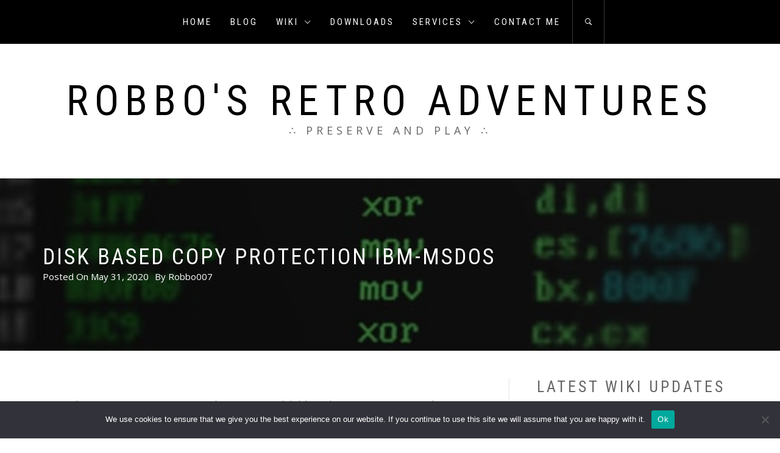

--- FILE ---
content_type: text/html; charset=UTF-8
request_url: https://www.robcraig.com/wiki/disk-based-copy-protection-ibm-msdos/
body_size: 15285
content:
<!DOCTYPE html>
<html lang="en-US">
<head>
    <meta charset="UTF-8">
    <meta name="viewport" content="width=device-width, initial-scale=1.0, maximum-scale=1.0, user-scalable=no" />
    <link rel="profile" href="http://gmpg.org/xfn/11">
    <link rel="pingback" href="https://www.robcraig.com/xmlrpc.php">

    <title>Disk based Copy Protection IBM-MSDOS &#8211; Robbo&#039;s Retro Adventures</title>
        <style type="text/css">
                        body .inner-header-overlay,
            body .single-slide:after{
                filter: alpha(opacity=42);
                opacity: .42;
            }

            body .single-slide:after{
               content: "";
            }

                    </style>

    <meta name='robots' content='max-image-preview:large' />
<link rel='dns-prefetch' href='//stats.wp.com' />
<link rel='dns-prefetch' href='//fonts.googleapis.com' />
<link rel='preconnect' href='//c0.wp.com' />
<link rel="alternate" type="application/rss+xml" title="Robbo&#039;s Retro Adventures &raquo; Feed" href="https://www.robcraig.com/feed/" />
<link rel="alternate" type="application/rss+xml" title="Robbo&#039;s Retro Adventures &raquo; Comments Feed" href="https://www.robcraig.com/comments/feed/" />
<link rel="alternate" title="oEmbed (JSON)" type="application/json+oembed" href="https://www.robcraig.com/wp-json/oembed/1.0/embed?url=https%3A%2F%2Fwww.robcraig.com%2Fwiki%2Fdisk-based-copy-protection-ibm-msdos%2F" />
<link rel="alternate" title="oEmbed (XML)" type="text/xml+oembed" href="https://www.robcraig.com/wp-json/oembed/1.0/embed?url=https%3A%2F%2Fwww.robcraig.com%2Fwiki%2Fdisk-based-copy-protection-ibm-msdos%2F&#038;format=xml" />
<style id='wp-img-auto-sizes-contain-inline-css' type='text/css'>
img:is([sizes=auto i],[sizes^="auto," i]){contain-intrinsic-size:3000px 1500px}
/*# sourceURL=wp-img-auto-sizes-contain-inline-css */
</style>
<style id='wp-emoji-styles-inline-css' type='text/css'>

	img.wp-smiley, img.emoji {
		display: inline !important;
		border: none !important;
		box-shadow: none !important;
		height: 1em !important;
		width: 1em !important;
		margin: 0 0.07em !important;
		vertical-align: -0.1em !important;
		background: none !important;
		padding: 0 !important;
	}
/*# sourceURL=wp-emoji-styles-inline-css */
</style>
<link rel='stylesheet' id='wp-block-library-css' href='https://c0.wp.com/c/6.9/wp-includes/css/dist/block-library/style.min.css' type='text/css' media='all' />
<style id='global-styles-inline-css' type='text/css'>
:root{--wp--preset--aspect-ratio--square: 1;--wp--preset--aspect-ratio--4-3: 4/3;--wp--preset--aspect-ratio--3-4: 3/4;--wp--preset--aspect-ratio--3-2: 3/2;--wp--preset--aspect-ratio--2-3: 2/3;--wp--preset--aspect-ratio--16-9: 16/9;--wp--preset--aspect-ratio--9-16: 9/16;--wp--preset--color--black: #000000;--wp--preset--color--cyan-bluish-gray: #abb8c3;--wp--preset--color--white: #ffffff;--wp--preset--color--pale-pink: #f78da7;--wp--preset--color--vivid-red: #cf2e2e;--wp--preset--color--luminous-vivid-orange: #ff6900;--wp--preset--color--luminous-vivid-amber: #fcb900;--wp--preset--color--light-green-cyan: #7bdcb5;--wp--preset--color--vivid-green-cyan: #00d084;--wp--preset--color--pale-cyan-blue: #8ed1fc;--wp--preset--color--vivid-cyan-blue: #0693e3;--wp--preset--color--vivid-purple: #9b51e0;--wp--preset--gradient--vivid-cyan-blue-to-vivid-purple: linear-gradient(135deg,rgb(6,147,227) 0%,rgb(155,81,224) 100%);--wp--preset--gradient--light-green-cyan-to-vivid-green-cyan: linear-gradient(135deg,rgb(122,220,180) 0%,rgb(0,208,130) 100%);--wp--preset--gradient--luminous-vivid-amber-to-luminous-vivid-orange: linear-gradient(135deg,rgb(252,185,0) 0%,rgb(255,105,0) 100%);--wp--preset--gradient--luminous-vivid-orange-to-vivid-red: linear-gradient(135deg,rgb(255,105,0) 0%,rgb(207,46,46) 100%);--wp--preset--gradient--very-light-gray-to-cyan-bluish-gray: linear-gradient(135deg,rgb(238,238,238) 0%,rgb(169,184,195) 100%);--wp--preset--gradient--cool-to-warm-spectrum: linear-gradient(135deg,rgb(74,234,220) 0%,rgb(151,120,209) 20%,rgb(207,42,186) 40%,rgb(238,44,130) 60%,rgb(251,105,98) 80%,rgb(254,248,76) 100%);--wp--preset--gradient--blush-light-purple: linear-gradient(135deg,rgb(255,206,236) 0%,rgb(152,150,240) 100%);--wp--preset--gradient--blush-bordeaux: linear-gradient(135deg,rgb(254,205,165) 0%,rgb(254,45,45) 50%,rgb(107,0,62) 100%);--wp--preset--gradient--luminous-dusk: linear-gradient(135deg,rgb(255,203,112) 0%,rgb(199,81,192) 50%,rgb(65,88,208) 100%);--wp--preset--gradient--pale-ocean: linear-gradient(135deg,rgb(255,245,203) 0%,rgb(182,227,212) 50%,rgb(51,167,181) 100%);--wp--preset--gradient--electric-grass: linear-gradient(135deg,rgb(202,248,128) 0%,rgb(113,206,126) 100%);--wp--preset--gradient--midnight: linear-gradient(135deg,rgb(2,3,129) 0%,rgb(40,116,252) 100%);--wp--preset--font-size--small: 13px;--wp--preset--font-size--medium: 20px;--wp--preset--font-size--large: 36px;--wp--preset--font-size--x-large: 42px;--wp--preset--spacing--20: 0.44rem;--wp--preset--spacing--30: 0.67rem;--wp--preset--spacing--40: 1rem;--wp--preset--spacing--50: 1.5rem;--wp--preset--spacing--60: 2.25rem;--wp--preset--spacing--70: 3.38rem;--wp--preset--spacing--80: 5.06rem;--wp--preset--shadow--natural: 6px 6px 9px rgba(0, 0, 0, 0.2);--wp--preset--shadow--deep: 12px 12px 50px rgba(0, 0, 0, 0.4);--wp--preset--shadow--sharp: 6px 6px 0px rgba(0, 0, 0, 0.2);--wp--preset--shadow--outlined: 6px 6px 0px -3px rgb(255, 255, 255), 6px 6px rgb(0, 0, 0);--wp--preset--shadow--crisp: 6px 6px 0px rgb(0, 0, 0);}:where(.is-layout-flex){gap: 0.5em;}:where(.is-layout-grid){gap: 0.5em;}body .is-layout-flex{display: flex;}.is-layout-flex{flex-wrap: wrap;align-items: center;}.is-layout-flex > :is(*, div){margin: 0;}body .is-layout-grid{display: grid;}.is-layout-grid > :is(*, div){margin: 0;}:where(.wp-block-columns.is-layout-flex){gap: 2em;}:where(.wp-block-columns.is-layout-grid){gap: 2em;}:where(.wp-block-post-template.is-layout-flex){gap: 1.25em;}:where(.wp-block-post-template.is-layout-grid){gap: 1.25em;}.has-black-color{color: var(--wp--preset--color--black) !important;}.has-cyan-bluish-gray-color{color: var(--wp--preset--color--cyan-bluish-gray) !important;}.has-white-color{color: var(--wp--preset--color--white) !important;}.has-pale-pink-color{color: var(--wp--preset--color--pale-pink) !important;}.has-vivid-red-color{color: var(--wp--preset--color--vivid-red) !important;}.has-luminous-vivid-orange-color{color: var(--wp--preset--color--luminous-vivid-orange) !important;}.has-luminous-vivid-amber-color{color: var(--wp--preset--color--luminous-vivid-amber) !important;}.has-light-green-cyan-color{color: var(--wp--preset--color--light-green-cyan) !important;}.has-vivid-green-cyan-color{color: var(--wp--preset--color--vivid-green-cyan) !important;}.has-pale-cyan-blue-color{color: var(--wp--preset--color--pale-cyan-blue) !important;}.has-vivid-cyan-blue-color{color: var(--wp--preset--color--vivid-cyan-blue) !important;}.has-vivid-purple-color{color: var(--wp--preset--color--vivid-purple) !important;}.has-black-background-color{background-color: var(--wp--preset--color--black) !important;}.has-cyan-bluish-gray-background-color{background-color: var(--wp--preset--color--cyan-bluish-gray) !important;}.has-white-background-color{background-color: var(--wp--preset--color--white) !important;}.has-pale-pink-background-color{background-color: var(--wp--preset--color--pale-pink) !important;}.has-vivid-red-background-color{background-color: var(--wp--preset--color--vivid-red) !important;}.has-luminous-vivid-orange-background-color{background-color: var(--wp--preset--color--luminous-vivid-orange) !important;}.has-luminous-vivid-amber-background-color{background-color: var(--wp--preset--color--luminous-vivid-amber) !important;}.has-light-green-cyan-background-color{background-color: var(--wp--preset--color--light-green-cyan) !important;}.has-vivid-green-cyan-background-color{background-color: var(--wp--preset--color--vivid-green-cyan) !important;}.has-pale-cyan-blue-background-color{background-color: var(--wp--preset--color--pale-cyan-blue) !important;}.has-vivid-cyan-blue-background-color{background-color: var(--wp--preset--color--vivid-cyan-blue) !important;}.has-vivid-purple-background-color{background-color: var(--wp--preset--color--vivid-purple) !important;}.has-black-border-color{border-color: var(--wp--preset--color--black) !important;}.has-cyan-bluish-gray-border-color{border-color: var(--wp--preset--color--cyan-bluish-gray) !important;}.has-white-border-color{border-color: var(--wp--preset--color--white) !important;}.has-pale-pink-border-color{border-color: var(--wp--preset--color--pale-pink) !important;}.has-vivid-red-border-color{border-color: var(--wp--preset--color--vivid-red) !important;}.has-luminous-vivid-orange-border-color{border-color: var(--wp--preset--color--luminous-vivid-orange) !important;}.has-luminous-vivid-amber-border-color{border-color: var(--wp--preset--color--luminous-vivid-amber) !important;}.has-light-green-cyan-border-color{border-color: var(--wp--preset--color--light-green-cyan) !important;}.has-vivid-green-cyan-border-color{border-color: var(--wp--preset--color--vivid-green-cyan) !important;}.has-pale-cyan-blue-border-color{border-color: var(--wp--preset--color--pale-cyan-blue) !important;}.has-vivid-cyan-blue-border-color{border-color: var(--wp--preset--color--vivid-cyan-blue) !important;}.has-vivid-purple-border-color{border-color: var(--wp--preset--color--vivid-purple) !important;}.has-vivid-cyan-blue-to-vivid-purple-gradient-background{background: var(--wp--preset--gradient--vivid-cyan-blue-to-vivid-purple) !important;}.has-light-green-cyan-to-vivid-green-cyan-gradient-background{background: var(--wp--preset--gradient--light-green-cyan-to-vivid-green-cyan) !important;}.has-luminous-vivid-amber-to-luminous-vivid-orange-gradient-background{background: var(--wp--preset--gradient--luminous-vivid-amber-to-luminous-vivid-orange) !important;}.has-luminous-vivid-orange-to-vivid-red-gradient-background{background: var(--wp--preset--gradient--luminous-vivid-orange-to-vivid-red) !important;}.has-very-light-gray-to-cyan-bluish-gray-gradient-background{background: var(--wp--preset--gradient--very-light-gray-to-cyan-bluish-gray) !important;}.has-cool-to-warm-spectrum-gradient-background{background: var(--wp--preset--gradient--cool-to-warm-spectrum) !important;}.has-blush-light-purple-gradient-background{background: var(--wp--preset--gradient--blush-light-purple) !important;}.has-blush-bordeaux-gradient-background{background: var(--wp--preset--gradient--blush-bordeaux) !important;}.has-luminous-dusk-gradient-background{background: var(--wp--preset--gradient--luminous-dusk) !important;}.has-pale-ocean-gradient-background{background: var(--wp--preset--gradient--pale-ocean) !important;}.has-electric-grass-gradient-background{background: var(--wp--preset--gradient--electric-grass) !important;}.has-midnight-gradient-background{background: var(--wp--preset--gradient--midnight) !important;}.has-small-font-size{font-size: var(--wp--preset--font-size--small) !important;}.has-medium-font-size{font-size: var(--wp--preset--font-size--medium) !important;}.has-large-font-size{font-size: var(--wp--preset--font-size--large) !important;}.has-x-large-font-size{font-size: var(--wp--preset--font-size--x-large) !important;}
/*# sourceURL=global-styles-inline-css */
</style>

<style id='classic-theme-styles-inline-css' type='text/css'>
/*! This file is auto-generated */
.wp-block-button__link{color:#fff;background-color:#32373c;border-radius:9999px;box-shadow:none;text-decoration:none;padding:calc(.667em + 2px) calc(1.333em + 2px);font-size:1.125em}.wp-block-file__button{background:#32373c;color:#fff;text-decoration:none}
/*# sourceURL=/wp-includes/css/classic-themes.min.css */
</style>
<link rel='stylesheet' id='cookie-notice-front-css' href='https://www.robcraig.com/wp-content/plugins/cookie-notice/css/front.min.css?ver=2.5.5' type='text/css' media='all' />
<link rel='stylesheet' id='wpdm-fonticon-css' href='https://www.robcraig.com/wp-content/plugins/download-manager/assets/wpdm-iconfont/css/wpdm-icons.min.css?ver=6.9' type='text/css' media='all' />
<link rel='stylesheet' id='wpdm-front-css' href='https://www.robcraig.com/wp-content/plugins/download-manager/assets/css/front.min.css?ver=6.9' type='text/css' media='all' />
<link rel='stylesheet' id='social_share_with_floating_bar-frontend-css' href='https://www.robcraig.com/wp-content/plugins/social-share-with-floating-bar/assets/css/frontend.min.css?ver=1.0.0' type='text/css' media='all' />
<link rel='stylesheet' id='yada-wiki-css' href='https://www.robcraig.com/wp-content/plugins/yada-wiki/inc/../css/yadawiki.css?ver=6.9' type='text/css' media='all' />
<link rel='stylesheet' id='owlcarousel-css' href='https://www.robcraig.com/wp-content/themes/infinity-blog/assets/libraries/owlcarousel/css/owl.carousel.css?ver=6.9' type='text/css' media='all' />
<link rel='stylesheet' id='ionicons-css' href='https://www.robcraig.com/wp-content/themes/infinity-blog/assets/libraries/ionicons/css/ionicons.min.css?ver=6.9' type='text/css' media='all' />
<link rel='stylesheet' id='bootstrap-css' href='https://www.robcraig.com/wp-content/themes/infinity-blog/assets/libraries/bootstrap/css/bootstrap.min.css?ver=6.9' type='text/css' media='all' />
<link rel='stylesheet' id='magnific-popup-css' href='https://www.robcraig.com/wp-content/themes/infinity-blog/assets/libraries/magnific-popup/magnific-popup.css?ver=6.9' type='text/css' media='all' />
<link rel='stylesheet' id='infinity-blog-style-css' href='https://www.robcraig.com/wp-content/themes/infinity-blog/style.css?ver=6.9' type='text/css' media='all' />
<link rel='stylesheet' id='infinity-blog-google-fonts-css' href='https://fonts.googleapis.com/css?family=Roboto%20Condensed:400,700|Open%20Sans:400,400italic,600,700' type='text/css' media='all' />
<script type="text/javascript" src="//www.robcraig.com/wp-content/plugins/wp-hide-security-enhancer/assets/js/devtools-detect.js?ver=2.5.8" id="devtools-detect-js"></script>
<script type="text/javascript" id="cookie-notice-front-js-before">
/* <![CDATA[ */
var cnArgs = {"ajaxUrl":"https:\/\/www.robcraig.com\/wp-admin\/admin-ajax.php","nonce":"ace0ee2648","hideEffect":"fade","position":"bottom","onScroll":false,"onScrollOffset":100,"onClick":false,"cookieName":"cookie_notice_accepted","cookieTime":2592000,"cookieTimeRejected":2592000,"globalCookie":false,"redirection":false,"cache":false,"revokeCookies":false,"revokeCookiesOpt":"automatic"};

//# sourceURL=cookie-notice-front-js-before
/* ]]> */
</script>
<script type="text/javascript" src="https://www.robcraig.com/wp-content/plugins/cookie-notice/js/front.min.js?ver=2.5.5" id="cookie-notice-front-js"></script>
<script type="text/javascript" src="https://c0.wp.com/c/6.9/wp-includes/js/jquery/jquery.min.js" id="jquery-core-js"></script>
<script type="text/javascript" src="https://c0.wp.com/c/6.9/wp-includes/js/jquery/jquery-migrate.min.js" id="jquery-migrate-js"></script>
<script type="text/javascript" src="https://www.robcraig.com/wp-content/plugins/download-manager/assets/js/wpdm.min.js?ver=6.9" id="wpdm-frontend-js-js"></script>
<script type="text/javascript" id="wpdm-frontjs-js-extra">
/* <![CDATA[ */
var wpdm_url = {"home":"https://www.robcraig.com/","site":"https://www.robcraig.com/","ajax":"https://www.robcraig.com/wp-admin/admin-ajax.php"};
var wpdm_js = {"spinner":"\u003Ci class=\"wpdm-icon wpdm-sun wpdm-spin\"\u003E\u003C/i\u003E","client_id":"171a227138597b9b39a30b624af9b2e2"};
var wpdm_strings = {"pass_var":"Password Verified!","pass_var_q":"Please click following button to start download.","start_dl":"Start Download"};
//# sourceURL=wpdm-frontjs-js-extra
/* ]]> */
</script>
<script type="text/javascript" src="https://www.robcraig.com/wp-content/plugins/download-manager/assets/js/front.min.js?ver=3.3.06" id="wpdm-frontjs-js"></script>
<link rel="https://api.w.org/" href="https://www.robcraig.com/wp-json/" /><link rel="alternate" title="JSON" type="application/json" href="https://www.robcraig.com/wp-json/wp/v2/yada_wiki/309" /><link rel="EditURI" type="application/rsd+xml" title="RSD" href="https://www.robcraig.com/xmlrpc.php?rsd" />
<meta name="generator" content="WordPress 6.9" />
<link rel="canonical" href="https://www.robcraig.com/wiki/disk-based-copy-protection-ibm-msdos/" />
<link rel='shortlink' href='https://www.robcraig.com/?p=309' />
<style>/* CSS added by WP Meta and Date Remover*/.entry-meta {display:none !important;}
	.home .entry-meta { display: none; }
	.entry-footer {display:none !important;}
	.home .entry-footer { display: none; }</style>	<style>img#wpstats{display:none}</style>
		<link rel="icon" href="https://www.robcraig.com/wp-content/uploads/2020/05/cropped-1OiaM8CR672OFAVJ96ATC3g-32x32.png" sizes="32x32" />
<link rel="icon" href="https://www.robcraig.com/wp-content/uploads/2020/05/cropped-1OiaM8CR672OFAVJ96ATC3g-192x192.png" sizes="192x192" />
<link rel="apple-touch-icon" href="https://www.robcraig.com/wp-content/uploads/2020/05/cropped-1OiaM8CR672OFAVJ96ATC3g-180x180.png" />
<meta name="msapplication-TileImage" content="https://www.robcraig.com/wp-content/uploads/2020/05/cropped-1OiaM8CR672OFAVJ96ATC3g-270x270.png" />
<meta name="generator" content="WordPress Download Manager 3.3.06" />
                <style>
        /* WPDM Link Template Styles */        </style>
                <style>

            :root {
                --color-primary: #4a8eff;
                --color-primary-rgb: 74, 142, 255;
                --color-primary-hover: #5998ff;
                --color-primary-active: #3281ff;
                --color-secondary: #6c757d;
                --color-secondary-rgb: 108, 117, 125;
                --color-secondary-hover: #6c757d;
                --color-secondary-active: #6c757d;
                --color-success: #018e11;
                --color-success-rgb: 1, 142, 17;
                --color-success-hover: #0aad01;
                --color-success-active: #0c8c01;
                --color-info: #2CA8FF;
                --color-info-rgb: 44, 168, 255;
                --color-info-hover: #2CA8FF;
                --color-info-active: #2CA8FF;
                --color-warning: #FFB236;
                --color-warning-rgb: 255, 178, 54;
                --color-warning-hover: #FFB236;
                --color-warning-active: #FFB236;
                --color-danger: #ff5062;
                --color-danger-rgb: 255, 80, 98;
                --color-danger-hover: #ff5062;
                --color-danger-active: #ff5062;
                --color-green: #30b570;
                --color-blue: #0073ff;
                --color-purple: #8557D3;
                --color-red: #ff5062;
                --color-muted: rgba(69, 89, 122, 0.6);
                --wpdm-font: "Sen", -apple-system, BlinkMacSystemFont, "Segoe UI", Roboto, Helvetica, Arial, sans-serif, "Apple Color Emoji", "Segoe UI Emoji", "Segoe UI Symbol";
            }

            .wpdm-download-link.btn.btn-primary {
                border-radius: 4px;
            }


        </style>
        
</head>

<body class="wp-singular yada_wiki-template-default single single-yada_wiki postid-309 wp-theme-infinity-blog cookies-not-set right-sidebar home-content-not-enabled">
<!-- full-screen-layout/boxed-layout -->
<div id="page" class="site site-bg full-screen-layout">
    <a class="skip-link screen-reader-text" href="#main">Skip to content</a>

    <header id="masthead" class="site-header" role="banner">
        <div id="nav-affix" class="top-header header--fixed primary-bgcolor">
            <div class="container">
                <nav class="main-navigation" role="navigation">
                    <a href="javscript:(0)" class="toggle-menu" aria-controls="primary-menu" aria-expanded="false">
                         <span class="screen-reader-text">
                            Primary Menu                        </span>
                        <i class="ham"></i>
                    </a>

                    <div class="menu"><ul id="primary-menu" class="menu"><li id="menu-item-220" class="menu-item menu-item-type-post_type menu-item-object-page menu-item-home menu-item-220"><a href="https://www.robcraig.com/">Home</a></li>
<li id="menu-item-223" class="menu-item menu-item-type-post_type menu-item-object-page current_page_parent menu-item-223"><a href="https://www.robcraig.com/blog/">Blog</a></li>
<li id="menu-item-373" class="menu-item menu-item-type-post_type menu-item-object-yada_wiki menu-item-has-children menu-item-373"><a href="https://www.robcraig.com/wiki/toc/">WIKI</a>
<ul class="sub-menu">
	<li id="menu-item-410" class="menu-item menu-item-type-post_type menu-item-object-yada_wiki menu-item-410"><a href="https://www.robcraig.com/wiki/toc/">Table of contents</a></li>
	<li id="menu-item-372" class="menu-item menu-item-type-taxonomy menu-item-object-wiki_cats menu-item-372"><a href="https://www.robcraig.com/wiki_cats/cps/">Central Point Software</a></li>
	<li id="menu-item-371" class="menu-item menu-item-type-taxonomy menu-item-object-wiki_cats current-yada_wiki-ancestor current-menu-parent current-yada_wiki-parent menu-item-371"><a href="https://www.robcraig.com/wiki_cats/copy-protection/">Copy Protection</a></li>
</ul>
</li>
<li id="menu-item-35" class="menu-item menu-item-type-post_type menu-item-object-page menu-item-35"><a href="https://www.robcraig.com/downloads/">Downloads</a></li>
<li id="menu-item-229" class="menu-item menu-item-type-custom menu-item-object-custom menu-item-has-children menu-item-229"><a href="#">Services</a>
<ul class="sub-menu">
	<li id="menu-item-172" class="menu-item menu-item-type-post_type menu-item-object-page menu-item-172"><a href="https://www.robcraig.com/disk-duplication-service/">Disk Duplication</a></li>
	<li id="menu-item-283" class="menu-item menu-item-type-post_type menu-item-object-page menu-item-283"><a href="https://www.robcraig.com/magic-disk-cleaner/">Magic Disk Cleaning Solution</a></li>
</ul>
</li>
<li id="menu-item-61" class="menu-item menu-item-type-post_type menu-item-object-page menu-item-61"><a href="https://www.robcraig.com/contact-me/">Contact Me</a></li>
</ul></div>
                    <a href="javascript:void(0)" class="icon-search">
                        <i class="ion-ios-search-strong"></i>
                    </a>

                    <div class="social-icons">
                                            </div>
                </nav><!-- #site-navigation -->
            </div>
        </div>

        <div class="container">
            <div class="row">
                <div class="col-sm-12">
                    <div class="site-branding">
                        <div class="twp-site-branding">
                            <div class="branding-center">
                                                                    <span class="site-title primary-font">
                                    <a href="https://www.robcraig.com/" rel="home">
                                        Robbo&#039;s Retro Adventures                                    </a>
                                </span>
                                                                    <p class="site-description">
                                        ∴ Preserve and play ∴                                    </p>
                                                            </div>
                        </div>
                    </div>
                    <!-- .site-branding -->
                </div>
            </div>
        </div>

    </header>
    <!-- #masthead -->
    <div class="popup-search">
        <div class="table-align">
            <a href="javascript:void(0)" class="close-popup"></a>
            <div class="table-align-cell v-align-middle">
                <form role="search" method="get" class="search-form" action="https://www.robcraig.com/">
				<label>
					<span class="screen-reader-text">Search for:</span>
					<input type="search" class="search-field" placeholder="Search &hellip;" value="" name="s" />
				</label>
				<input type="submit" class="search-submit" value="Search" />
			</form>            </div>
        </div>
    </div>
    <!--    Searchbar Ends-->
    <!-- Innerpage Header Begins Here -->
    
        <div class="wrapper page-inner-title inner-banner primary-bgcolor data-bg"
             data-background="https://www.robcraig.com/wp-content/uploads/2020/05/do-assembly-language-code-for-you.jpg">
            <header class="entry-header">
                <div class="container">
                    <div class="row">
                        <div class="col-md-10">
                                                            <h1 class="entry-title">Disk based Copy Protection IBM-MSDOS</h1>                                <div class="inner-meta-info">
                                    <span class="posted-on secondary-font">Posted On <a href="https://www.robcraig.com/wiki/disk-based-copy-protection-ibm-msdos/" rel="bookmark"><time class="entry-date published" datetime="2020-05-31T15:51:51+02:00">May 31, 2020</time><time class="updated" datetime="2020-06-01T19:44:05+02:00">June 1, 2020</time></a></span><span class="author secondary-font"> By <a class="url" href="https://www.robcraig.com/author/rcraig/">Robbo007</a></span>                                </div>
                                                                                </div>
                    </div>
                </div>
            </header><!-- .entry-header -->
            <div class="inner-header-overlay"></div>
        </div>

            <!-- Innerpage Header Ends Here -->
    <div id="content" class="site-content">
    <div id="primary" class="content-area">
        <main id="main" class="site-main" role="main">

            
                                <div class="entry-content">
    <div class="twp-article-wrapper clearfix">
        <div class='image-full'></div><div class="post lastcol">
<p>During the 1980/1990&#8217;s many games and programs used disk based copy protection to combat piracy. Here is a list compiled by Moebius.</p>
<p>&#8211; Az-Tech Everlock<br />
&#8211; BBI StopCopy<br />
&#8211; Best Protection Kit A/B<br />
&#8211; COPS Copylock 1/2<br />
&#8211; Electronic Arts IBM Interlock<br />
&#8211; Formaster Copylock<br />
&#8211; HLS Duplication<br />
&#8211; Microprose Protection 1/2<br />
&#8211; Mindscape DEM<br />
&#8211; Non-standard Sector Sizes (name?)<br />
&#8211; On-Line Systems Protection #1<br />
&#8211; Origin Systems OSI-1<br />
&#8211; Rob Northen Copylock<br />
&#8211; Sector ID Duplication (name?)<br />
&#8211; SmartCAM (was this one ever used for PC games?)<br />
&#8211; Softguard SUPERLoK 2.x.x/3.x.x<br />
&#8211; SuperLock (another one?)<br />
&#8211; Titus&#8217; A001prot/Megaprot (are these the same?)<br />
&#8211; Vault PROLok (versions?)<br />
&#8211; VTERM II<br />
&#8211; Weak Bits Generic Implementation 1/2 (is that really what it&#8217;s called?)<br />
&#8211; Waydisk Minder/Minder03 (same thing?)<br />
&#8211; XELOK/XEMAG</p>
<p>Below is the list of physically protected games both DOS and PC Booter type using some of the above identified methods:</p>
<p><u><b>DOS (KEY DISK)</b></u></p>
<p>&#8216;Nam 1965-1975<br />
007 Licence to Kill<br />
4 Soccer Simulators / Waydisk Minder<br />
4th &amp; Inches<br />
4&#215;4 Off-Road Racing<br />
Ace of Aces<br />
Action Fighter<br />
After Burner / Weak Bits Generic Implementation<br />
Air Duel<br />
Airborne Ranger / MPS protection 2<br />
Ajax / HLS Duplication<br />
Alphabet Zoo<br />
Allan Border&#8217;s Cricket<br />
Alter Ego (Female version)<br />
AM-FM Trivia vol. 2 / Waydisk Minder<br />
Arac (Spiderbot)<br />
Amazing Spider-Man and Captain America in Dr. Doom&#8217;s Revenge!, The / MPS protection 2<br />
Amazon<br />
Ancient Art of War<br />
Ancient Art of War at Sea, The<br />
Ancient Land of Y&#8217;s<br />
Apollo 18<br />
Arcticfox<br />
Argus<br />
Arkanoid (Imagine)/ Non-standard Sector Sizes<br />
Arkanoid (Taito) / Softguard SUPERLoK 2.x/3.x with original loader<br />
Arkanoid II: Revenge of Doh / Softguard SUPERLoK 2.x/3.x with original loader<br />
Astrilis<br />
Attack<br />
Attack On Altair<br />
BC&#8217;s Quest for Tires (PC version) / Formaster Copylock<br />
BC&#8217;s Quest for Tires (Tandy version) / Sector ID Duplication<br />
Bad Dudes / HLS Duplication<br />
Balance of Power / ?<br />
Batman The Caped Crusader / HLS Duplication<br />
Batman: The Movie<br />
Battlestorm<br />
Beverly Hills Cop / Rob Northen Copylock<br />
Bionic Commando<br />
Black Caudlron, The (AGI2) / Softguard SUPERLoK 2.0.3<br />
Block Buster / Weak Bits Generic Implementation<br />
Block Buster (2nd release) / Formaster Copylock<br />
Blood Money / Weak Bits Generic Implementation<br />
Blues Brothers, The / ?<br />
Bombjack (Rob Northen Copylock)<br />
Bop&#8217;N Wrestle / Weak Bits Generic Implementation<br />
Boot Camp / HLS Duplication<br />
Boulder Dash II (?) / Waydisk Minder<br />
Boulder Dash II (?) / Weak Bits Generic Implementation<br />
Boulder Dash Construction Kit<br />
Bruce Lee Lives<br />
Bubble Bobble / Softguard SUPERLoK 2.x/3.x<br />
Bubble Ghost<br />
Bully&#8217;s Sporting Darts<br />
By Fire &amp; Sword / ?<br />
Cadaver (?)<br />
California Games / HLS Duplication<br />
Carl Lewis Challenge<br />
Carrier Command<br />
Castle Master / Rob Northen&#8217;s Copylock<br />
Castle Wolfenstein<br />
Chamber of the Sci-Mutant Priestess<br />
Championship Baseball<br />
Championship Golf The Great Courses of the World &#8211; Volume I Pebble Beach<br />
Chessmaster 2000, The<br />
Chip&#8217;s Challenge<br />
Computer Baseball / Formaster Copylock<br />
Contra<br />
Cool World<br />
Crazy Cars / A001prot<br />
Crazy Cars III / A001prot ?<br />
Creative Contraptions<br />
Crime Does Not Pay<br />
Crusade in Europe<br />
Cyberball<br />
Dam Busters<br />
Dark Castle<br />
Dark Century<br />
Darkseed<br />
Death Sword<br />
Decision Base<br />
Decision in the Desert<br />
Deep Space Operation Copernicus<br />
Defender of the Crown<br />
Deja Vu: A Nightmare Comes True!!<br />
Dick Tracy<br />
Dive Bomber<br />
Dream Warrior<br />
Dunjonquest: Morloc&#8217;s Tower<br />
Earthly Delights<br />
Entity<br />
F-15 Strike Eagle II version 451.01 / MPS protection 2<br />
F-15 Strike Eagle II version 451.02 / MPS protection 2<br />
F-19 Stealth Fighter version 435.01<br />
F-19 Stealth Fighter version 435.02<br />
F-19 Stealth Fighter version 435.04<br />
F40 Pursuit Simulator<br />
Fast Break<br />
Final Assault<br />
Fire and Forget<br />
Fire &amp; Forget II<br />
Floppy Frenzy<br />
Football Manager / Waydisk Minder<br />
Forgotten Worlds<br />
Four Crystals of Trazere<br />
Frank Bruno&#8217;s Boxing / Waydisk Minder<br />
Frank Bruno&#8217;s Boxing / Rob Northern Copylock<br />
Frightmare<br />
GBA Championship Basketball Two-on-Two No<br />
GFL Championship Football<br />
GFL Championship Football<br />
Galactic Gladiators<br />
GATO / Formaster Copylock<br />
Games Winter Edition, The<br />
Gauntlet (1st release) / Weak Bits Generic Implementation<br />
Gauntlet (2nd release) / HLS Duplication<br />
Gemini-2<br />
Gertrude&#8217;s Secrets<br />
Ghosts &#8216;N Goblins / Weak Bits Generic Implementation<br />
Goal<br />
Grand Prix Circuit (early version) / HLS Duplication<br />
Gunship version 429.01 / MPS protection 1<br />
Gunship version 429.03 / MPS protection 1<br />
Gunship version 429.04 / MPS protection 1<br />
Gunship version 429.05 / MPS protection 1<br />
Hardball! (Disk 1) / HLS Duplication<br />
HardBall! (Disk 2, EGA Disk, early version only) / Formaster Copylock<br />
Hard Drivin&#8217; / Rob Northen&#8217;s Copylock<br />
Hard Drivin&#8217; II<br />
Hard Hat Mack<br />
Heavy Barrel<br />
Highway Patrol II / Megaprot<br />
High Roller<br />
Hook<br />
Horror Zombies from the Crypt / Weak Bits Generic Implementation<br />
Ikari III: The Rescue<br />
Impossible Mission II / HLS Duplication<br />
In Search of the Most Amazing Thing<br />
Indoor Sports<br />
Infiltrator<br />
Infiltrator II / Mindscape DEM<br />
International Open Golf Championship<br />
Into the Eagle&#8217;s Nest<br />
Italy 90 / Mindscape DEM<br />
Jackal<br />
Jetfighter / AZ-Tech Everlock<br />
Jetsons: The Computer Game<br />
Jr. Pac-Man<br />
Jurassic Park<br />
Karateka<br />
Karnov / ?<br />
Kickoff 3<br />
Kids on Keys<br />
King of Chicago, The<br />
King&#8217;s Quest I: Quest for the Crown (PC version) / Formaster Copylock<br />
King&#8217;s Quest I: Quest for the Crown (Tandy version) / Sector ID Duplication<br />
King&#8217;s Quest I: Quest for the Crown (AGI2) / Softguard SUPERLoK 2.0.3<br />
King&#8217;s Quest II: Romancing the Throne (AGI2) / Softguard SUPERLoK 2.0.3<br />
King&#8217;s Quest III: To Heir is Human / Softguard SUPERLoK 2.0.3<br />
Knight Force<br />
L.A. Crackdown<br />
Labyrinthe des Pharaons, Le / A001prot<br />
Lamborghini American Challenge<br />
Last Ninja, The<br />
Leisure Suit Larry in the Land of the Lounge Lizards (v1.00 AGI v2.440) / Softguard SUPERLoK 2.0.3<br />
Lemmings (1st &amp; 3rd releases) / Rob Northern Copylock<br />
Lemmings 2: The Tribes / Weak Bits Generic Implementation<br />
Lethal Weapon<br />
Lode Runner<br />
Lombard RAC Rally<br />
Loremaster<br />
Lost Patrol<br />
Lothar Matthaus Championship Soccer<br />
M-Chess<br />
M-Chess Professional<br />
M1 Tank Platoon / MPS protection 2<br />
Master Ninja Shadow Warrior of Death<br />
Math Rabbit<br />
Mavis Beacon Teaches Typing!<br />
Maxit<br />
Mean 18<br />
MegaTraveller 1 (?)<br />
Mental Blocks<br />
Might &amp; Magic I: Secret of the Inner Sanctum<br />
Might &amp; Magic II: Gates to Another World<br />
Mindfighter<br />
Mindshadow<br />
Mind Probe<br />
Mind-Roll<br />
Mini-Putt / HLS Duplication<br />
Mixed-up Mother Goose / Softguard SUPERLoK 2.0.3<br />
Moebius: The Orb of Celestial Harmony / Origin Systems OSI-1<br />
Moon Bugs<br />
Moptown Parade<br />
Nobunaga&#8217;s Ambition<br />
Off Shore Warrior<br />
Oh No! More Lemmings / Rob Northern Copylock<br />
Omncron Conspiracy<br />
Oo-Topos / XELOK/XEMAG<br />
Oil&#8217;s Well / Formaster Copylock<br />
Operation Wolf / Softguard SUPERLoK 2.x/3.x with original loader<br />
Operation: Cleanstreets<br />
Original Scrabble<br />
Oubliette / Formaster Copylock<br />
OutRun / Weak Bits Generic Implementation<br />
Paperboy (1st release) / Mindscape DEM<br />
Paperboy (2nd release) / Formaster Copylock<br />
Paperboy (3rd release) / Rob Northern Copylock<br />
Pipe Dream (EU version) / Minder03<br />
Pinball Wizard / Formaster Copylock<br />
Platoon<br />
Pole Position<br />
Portal<br />
Positronic Bridge<br />
Prehistorik / A001prot<br />
Prehistorik II / Best Protection Kit-B<br />
Project Neptune<br />
Pushover<br />
Puzznic / Softguard SUPERLoK 2.x/3.x with original loader<br />
Quink / Formaster Copylock<br />
QIX / Softguard SUPERLoK 2.x/3.x with original loader<br />
Race Drivin&#8217;<br />
Rack&#8217;em<br />
Rad Warrior<br />
Rambo III / Softguard SUPERLoK 2.x/3.x with original loader<br />
Rambo: First Blood Part II<br />
Rampage<br />
Rastan / Softguard SUPERLoK 2.x/3.x)<br />
Reader Rabbit v3.0<br />
Reader Rabbit<br />
Red Storm Rising / MPS 2<br />
Rendezvous with Rama<br />
Renegade / Softguard SUPERLoK 2.x/3.x with original loader)<br />
Revenge of Defender<br />
Rick Dangerous / MPS 2<br />
Rick Dangerous 2 / Weak Bits Generic Implementation<br />
Rising Dinasty / Cops Copylock II<br />
Robocop<br />
Robot Rascals<br />
Robot Odyssey<br />
Rocky&#8217;s Boots<br />
Rocket Lander<br />
Rogue<br />
Rollo and the Brush Brothers<br />
Rush&#8217;n Attack / HLS Duplication<br />
S.D.I.<br />
S.T.U.N. Runner / Rob Northen&#8217;s Copylock<br />
Sapiens<br />
Sarge<br />
Sargon III / XELOK/XEMAG<br />
Savage / MPS 2<br />
Search &amp; Destroy<br />
Serve &amp; Volley<br />
Seven Spirits of Ra<br />
Shadowgate / Weak Bits Generic Implementation<br />
Shangai<br />
Shinobi / Weak Bits Generic Implementation<br />
Shufflepuck Cafe<br />
Sid Meier&#8217;s Pirates! (432.02+) / MPS 2<br />
Sierra Championship Boxing (1984 version) / Formaster Copylock<br />
Sierra Championship Boxing (later release) / Softguard SUPERLoK 2.0.3<br />
Sierra&#8217;s 3-D Helicopter Simulator / Softguard SUPERLoK 2.0.3 with Sierra&#8217;s Loader<br />
Sky Shark / Softguard SUPERLoK 2.x/3.x with original loader)<br />
Sleepwalker<br />
Snack Attack II<br />
Snooper Troops: Case #1 (version 1.0)<br />
Snooper Troops: Case #2 &#8211; The Case of the Disappearing Dolphin<br />
Snow Strike<br />
Socrates (don&#8217;t know if it&#8217;s a game or not)<br />
Space Harrier / Weak Bits Generic Implementation<br />
Space Quest I: The Sarien Encounter / Softguard SUPERLoK 2.0.3<br />
Space Quest II: Vohaul&#8217;s Revenge / Softguard SUPERLoK 2.0.3<br />
Space Racer<br />
Space Station Oblivion<br />
StarQuest: Rescue at Rigel<br />
Star Trek: The Kobayashi Alternative<br />
Star Wars<br />
Star Wars: Return of the Jedi<br />
Stormlord<br />
Street Sports Basketball<br />
Street Sports Soccer<br />
Stunt Car Racer / Stunt Track Racer / MPS 2<br />
Sub Battle Simulator<br />
Sub Mission<br />
Super Caulrdon / ?<br />
Super Hang-On<br />
Super Pac-Man / HLS Duplication<br />
Super Tennis / Non-standard Sector Sizes<br />
Superbike Challenge<br />
Superstar Ice Hockey<br />
Super Tennis / Non-standard Sector Sizes<br />
Sword of the Samurai / MPS 2<br />
TFX<br />
Temple of Apshai Trilogy<br />
Test Drive / HLS Duplication<br />
Test Drive II: The Duel / HLS Duplication<br />
Test Drive II: Car Disk Muscle Cars<br />
Test Drive II: Car Disk The Supercars<br />
Test Drive II: Scenery Disk California Challenge<br />
Test Drive II: Scenery Disk European Challenge<br />
The Games: Summer Edition<br />
The Train: Escape to Normandy<br />
Thexder / Softguard SUPERLoK 2.0.3<br />
Think Quick! version 1.0<br />
Three Stooges, The<br />
Thud Ridge<br />
ThunderBlade<br />
Thunderstrike<br />
Times of Lore<br />
Titus the Fox: To Marrakech and Back / Best Protection Kit A/B<br />
Toobin&#8217; / Rob Northen&#8217;s Copylock<br />
Top Gun / Formaster Copylock<br />
Tracer Sanction, The<br />
Train Escape to Normandy, The<br />
Trains / Non-standard Sector Sizes<br />
Transylvania / ?<br />
Treasure Trap<br />
Ultima I: The First Age of Darkness / Origin Systems OSI-1<br />
Ultima II: The Revenge of the Enchantress (Trilogy version) / Origin Systems OSI-1<br />
Ultima II: The Revenge of the Enchantress (1983 &amp; 1984 versions) / Formaster Copylock<br />
Ultima II: The Revenge of the Enchantress (1985 version) / Softguard SUPERLoK 2.x/3.x with original loader<br />
Ultima III: Exodus (1984 &amp; 1985 versions) / Formaster Copylock<br />
Ultima III: Exodus (Trilogy version) / XELOK/XEMAG<br />
Ultima IV: Quest of the Avatar / Origin Systems OSI-1<br />
Ultima V: Warriors of Destiny / Origin Systems OSI-1<br />
Uridium<br />
Video Trek 88<br />
Voyager<br />
WWF: European Rampage<br />
Where in the World is Carmen San Diego<br />
Wild Streets<br />
Willow<br />
Winter Challenge World Class Competition<br />
Wizardry III<br />
Wizball<br />
Wizkid<br />
Word Search Puzzle<br />
Word Spinner<br />
World Championship Soccer / Waydisk Minder<br />
World Karate Championship<br />
World Tour Golf<br />
X-Men: Madness in Murderworld / MPS 2<br />
Xenon 2: Megablast / Rob Northern Copylock<br />
Zap&#8217;em</p>
<p><u><b>PC Booter</b></u></p>
<p>Adventure in Serenia / Non-standard Sector Sizes<br />
Agent USA / Non-standard Sector Sizes<br />
Amnesia / Electronic Arts IBM Interlock<br />
Archon: The Light and the Dark / Electronic Arts IBM Interlock<br />
Battlezone<br />
Below the Root / Non-standard Sector Sizes<br />
Boulder Dash II: Rockford&#8217;s Revenge / Weak Bits Generic Implementation<br />
Bruce Lee<br />
BurgerTime<br />
Centipede<br />
Commando<br />
Conflict in Vietnam<br />
Crossfire (IBM PCjr version) / Formaster Copylock<br />
Defender<br />
Dig Dug<br />
Donald Duck Alphabet Chase<br />
Donald Duck&#8217;s Playground / Softguard SUPERLoK 2.0.3 with Sierra&#8217;s Loader<br />
Eden Blues<br />
F-15 Strike Eagle<br />
Frogger / On-Line Systems Protection #1<br />
Galaxian (Tengen version by Thunder Mountain)<br />
Galaxian (Atari version)<br />
Gremlins / Non-standard Sector Sizes<br />
Guerrilla War<br />
Hacker II / Vault PROLok 2.0<br />
Hard Hat Mack / Electronic Arts IBM Interlock<br />
Harrier Combat Simulator / Weak Bits Generic Implementation<br />
Ikari Warriors<br />
Ikari Warriors II: Victory Road<br />
Jungle Hunt / Non-standard Sector Sizes<br />
Karnov<br />
King&#8217;s Quest I (IBM PCjr version) / Non-standard Sector Sizes<br />
King&#8217;s Quest II: Romancing the Throne<br />
Lock On<br />
Lode Runner<br />
Marble Madness / Electronic Arts IBM Interlock<br />
Microsoft Flight Simulator (v1.00) / Non-standard Sector Sizes<br />
Microsoft Flight Simulator (v2.10)<br />
Moon Patrol<br />
Mr. Cool / Formaster Copylock<br />
Ms. Pac-Man (Namco version by Thunder Mountain)<br />
Murder on the Zinderneuf / Electronic Arts IBM Interlock<br />
One-on-One / Electronic Arts IBM Interlock<br />
Pac-Man (Namco version by Thunder Mountain)<br />
Pinball Construction Set / Electronic Arts IBM Interlock<br />
Pitstop II / Non-standard Sector Sizes<br />
Robotron 2084<br />
Seven Cities of Gold, The / Electronic Arts IBM Interlock<br />
Sid Meier&#8217;s Pirates! (v432.03) / Non-standard Sector Sizes<br />
Sierra Championship Boxing<br />
Silent Service<br />
Solo Flight<br />
Spiderbot / Waydisk Minder<br />
Stargate<br />
Summer Games II<br />
Super Boulder Dash / Electronic Arts IBM Interlock<br />
Timothy Leary&#8217;s Mind Mirror / Electronic Arts IBM Interlock<br />
Touchdown Football<br />
Trivia 101<br />
Troll&#8217;s Tale / Formaster Copylock<br />
TV and Cinema 101 Trivia from Talkies to Trekkies<br />
Ulysses and the Golden Fleece / On-Line Systems Protection #1<br />
Will Harvey&#8217;s Music Construction Set / Electronic Arts IBM Interlock<br />
Winter Games<br />
Wizard and the Princess / Formaster Copylock<br />
World Games / Non-standard Sector Sizes</p>
</div>
</div>
</div><!-- .entry-content -->
	<div class="single-meta">
		    	</div>
	</article><!-- #post-## -->
                
	<nav class="navigation post-navigation" aria-label="Posts">
		<h2 class="screen-reader-text">Post navigation</h2>
		<div class="nav-links"><div class="nav-previous"><a href="https://www.robcraig.com/wiki/copy2pc-option-board-status/" rel="prev"><span class="screen-reader-text">Previous post:</span> <span class="post-title">Central Point Software Option Board &#038; Deluxe Option Board</span></a></div><div class="nav-next"><a href="https://www.robcraig.com/wiki/ibm-pc-floppy-disks-a-deeper-look-at-disk-formats-and-copy-protection/" rel="next"><span class="screen-reader-text">Next post:</span> <span class="post-title">IBM PC Floppy Disks &#8211; A Deeper Look at Disk Formats and Copy Protection</span></a></div></div>
	</nav>
                
            
        </main><!-- #main -->
    </div><!-- #primary -->

<aside id="secondary" class="widget-area" role="complementary">
    <section id="yadawiki_activity_widget-2" class="widget widget_yadawiki_activity_widget"><div class="widget-text yadawiki_recent_widget_box"><div class="widget-title"><h5 class="widget-title center-widget-title primary-font">Latest Wiki Updates</h5></div><div class="widget_links"><ul class="widget_links ul"><li class="widget_links li"><a href="https://www.robcraig.com/wiki/unlock-copy-protection/">SUPERLoK Notes</a> (5 years ago)</li><li class="widget_links li"><a href="https://www.robcraig.com/wiki/copy2pc-option-board-status/">Central Point Software Option Board & Deluxe Option Board</a> (5 years ago)</li><li class="widget_links li"><a href="https://www.robcraig.com/wiki/transition-editor/">Transition Editor</a> (5 years ago)</li><li class="widget_links li"><a href="https://www.robcraig.com/wiki/apple-ii-images-with-transcopy/">Apple II images with Transcopy</a> (5 years ago)</li><li class="widget_links li"><a href="https://www.robcraig.com/wiki/transcopy-version-5-x-format/">Transcopy version 5.x format and schematics</a> (5 years ago)</li><li class="widget_links li"><a href="https://www.robcraig.com/wiki/toc/">Table of contents</a> (5 years ago)</li><li class="widget_links li"><a href="https://www.robcraig.com/wiki/disk-based-copy-protection-ibm-msdos/">Disk based Copy Protection IBM-MSDOS</a> (5 years ago)</li><li class="widget_links li"><a href="https://www.robcraig.com/wiki/ibm-pc-floppy-disks-a-deeper-look-at-disk-formats-and-copy-protection/">IBM PC Floppy Disks - A Deeper Look at Disk Formats and Copy Protection</a> (5 years ago)</li></ul></div></div></section></aside><!-- #secondary --></div><!-- #content -->
<footer id="colophon" class="site-footer" role="contentinfo">
            <div class="footer-widget">
            <div class="container">
                            </div>
        </div>
        <div class="copyright-area">
        <div class="container">
            <div class="row">
                <div class="col-md-12">
                    <div class="site-info text-center">
                        <h4 class="site-copyright secondary-textcolor secondary-font">
                            Copyright by Rob Craig © All rights reserved                        </h4>
                    </div>
                </div>
            </div>
        </div>
    </div>
</footer>
</div>
<div class="scroll-up alt-bgcolor">
    <i class="ion-ios-arrow-up text-light"></i>
</div>
<script type="speculationrules">
{"prefetch":[{"source":"document","where":{"and":[{"href_matches":"/*"},{"not":{"href_matches":["/wp-*.php","/wp-admin/*","/wp-content/uploads/*","/wp-content/*","/wp-content/plugins/*","/wp-content/themes/infinity-blog/*","/*\\?(.+)"]}},{"not":{"selector_matches":"a[rel~=\"nofollow\"]"}},{"not":{"selector_matches":".no-prefetch, .no-prefetch a"}}]},"eagerness":"conservative"}]}
</script>
                    <script type="text/javascript">
                                            
                                            </script>
                                <script>
                jQuery(function($){

                    
                });
            </script>
            <div id="fb-root"></div>
            <script type="text/javascript" src="https://c0.wp.com/c/6.9/wp-includes/js/dist/hooks.min.js" id="wp-hooks-js"></script>
<script type="text/javascript" src="https://c0.wp.com/c/6.9/wp-includes/js/dist/i18n.min.js" id="wp-i18n-js"></script>
<script type="text/javascript" id="wp-i18n-js-after">
/* <![CDATA[ */
wp.i18n.setLocaleData( { 'text direction\u0004ltr': [ 'ltr' ] } );
//# sourceURL=wp-i18n-js-after
/* ]]> */
</script>
<script type="text/javascript" src="https://c0.wp.com/c/6.9/wp-includes/js/jquery/jquery.form.min.js" id="jquery-form-js"></script>
<script type="text/javascript" id="custom-script-js-extra">
/* <![CDATA[ */
var wpdata = {"object_id":"309","site_url":"https://www.robcraig.com"};
//# sourceURL=custom-script-js-extra
/* ]]> */
</script>
<script type="text/javascript" src="https://www.robcraig.com/wp-content/plugins/wp-meta-and-date-remover/assets/js/inspector.js?ver=1.1" id="custom-script-js"></script>
<script type="text/javascript" src="https://www.robcraig.com/wp-content/themes/infinity-blog/js/skip-link-focus-fix.js?ver=20151215" id="infinity-blog-skip-link-focus-fix-js"></script>
<script type="text/javascript" src="https://www.robcraig.com/wp-content/themes/infinity-blog/assets/libraries/headroom/headroom.js?ver=6.9" id="headroom-js"></script>
<script type="text/javascript" src="https://www.robcraig.com/wp-content/themes/infinity-blog/assets/libraries/headroom/jQuery.headroom.js?ver=6.9" id="jquery-headroom-js"></script>
<script type="text/javascript" src="https://www.robcraig.com/wp-content/themes/infinity-blog/assets/libraries/owlcarousel/js/owl.carousel.min.js?ver=6.9" id="owlcarousel-js"></script>
<script type="text/javascript" src="https://www.robcraig.com/wp-content/themes/infinity-blog/assets/libraries/theiaStickySidebar/theia-sticky-sidebar.min.js?ver=6.9" id="theiaStickySidebar-js"></script>
<script type="text/javascript" src="https://www.robcraig.com/wp-content/themes/infinity-blog/assets/libraries/bootstrap/js/bootstrap.min.js?ver=6.9" id="bootstrap-js"></script>
<script type="text/javascript" src="https://www.robcraig.com/wp-content/themes/infinity-blog/assets/libraries/magnific-popup/jquery.magnific-popup.min.js?ver=6.9" id="jquery-magnific-popup-js"></script>
<script type="text/javascript" src="https://www.robcraig.com/wp-content/themes/infinity-blog/assets/libraries/jquery-match-height/js/jquery.matchHeight.min.js?ver=6.9" id="match-height-js"></script>
<script type="text/javascript" id="mediaelement-core-js-before">
/* <![CDATA[ */
var mejsL10n = {"language":"en","strings":{"mejs.download-file":"Download File","mejs.install-flash":"You are using a browser that does not have Flash player enabled or installed. Please turn on your Flash player plugin or download the latest version from https://get.adobe.com/flashplayer/","mejs.fullscreen":"Fullscreen","mejs.play":"Play","mejs.pause":"Pause","mejs.time-slider":"Time Slider","mejs.time-help-text":"Use Left/Right Arrow keys to advance one second, Up/Down arrows to advance ten seconds.","mejs.live-broadcast":"Live Broadcast","mejs.volume-help-text":"Use Up/Down Arrow keys to increase or decrease volume.","mejs.unmute":"Unmute","mejs.mute":"Mute","mejs.volume-slider":"Volume Slider","mejs.video-player":"Video Player","mejs.audio-player":"Audio Player","mejs.captions-subtitles":"Captions/Subtitles","mejs.captions-chapters":"Chapters","mejs.none":"None","mejs.afrikaans":"Afrikaans","mejs.albanian":"Albanian","mejs.arabic":"Arabic","mejs.belarusian":"Belarusian","mejs.bulgarian":"Bulgarian","mejs.catalan":"Catalan","mejs.chinese":"Chinese","mejs.chinese-simplified":"Chinese (Simplified)","mejs.chinese-traditional":"Chinese (Traditional)","mejs.croatian":"Croatian","mejs.czech":"Czech","mejs.danish":"Danish","mejs.dutch":"Dutch","mejs.english":"English","mejs.estonian":"Estonian","mejs.filipino":"Filipino","mejs.finnish":"Finnish","mejs.french":"French","mejs.galician":"Galician","mejs.german":"German","mejs.greek":"Greek","mejs.haitian-creole":"Haitian Creole","mejs.hebrew":"Hebrew","mejs.hindi":"Hindi","mejs.hungarian":"Hungarian","mejs.icelandic":"Icelandic","mejs.indonesian":"Indonesian","mejs.irish":"Irish","mejs.italian":"Italian","mejs.japanese":"Japanese","mejs.korean":"Korean","mejs.latvian":"Latvian","mejs.lithuanian":"Lithuanian","mejs.macedonian":"Macedonian","mejs.malay":"Malay","mejs.maltese":"Maltese","mejs.norwegian":"Norwegian","mejs.persian":"Persian","mejs.polish":"Polish","mejs.portuguese":"Portuguese","mejs.romanian":"Romanian","mejs.russian":"Russian","mejs.serbian":"Serbian","mejs.slovak":"Slovak","mejs.slovenian":"Slovenian","mejs.spanish":"Spanish","mejs.swahili":"Swahili","mejs.swedish":"Swedish","mejs.tagalog":"Tagalog","mejs.thai":"Thai","mejs.turkish":"Turkish","mejs.ukrainian":"Ukrainian","mejs.vietnamese":"Vietnamese","mejs.welsh":"Welsh","mejs.yiddish":"Yiddish"}};
//# sourceURL=mediaelement-core-js-before
/* ]]> */
</script>
<script type="text/javascript" src="https://c0.wp.com/c/6.9/wp-includes/js/mediaelement/mediaelement-and-player.min.js" id="mediaelement-core-js"></script>
<script type="text/javascript" src="https://c0.wp.com/c/6.9/wp-includes/js/mediaelement/mediaelement-migrate.min.js" id="mediaelement-migrate-js"></script>
<script type="text/javascript" id="mediaelement-js-extra">
/* <![CDATA[ */
var _wpmejsSettings = {"pluginPath":"/wp-includes/js/mediaelement/","classPrefix":"mejs-","stretching":"responsive","audioShortcodeLibrary":"mediaelement","videoShortcodeLibrary":"mediaelement"};
//# sourceURL=mediaelement-js-extra
/* ]]> */
</script>
<script type="text/javascript" src="https://c0.wp.com/c/6.9/wp-includes/js/mediaelement/wp-mediaelement.min.js" id="wp-mediaelement-js"></script>
<script type="text/javascript" id="infinity-blog-script-js-extra">
/* <![CDATA[ */
var infinityVal = {"nonce":"e88e5cc993","ajaxurl":"https://www.robcraig.com/wp-admin/admin-ajax.php"};
//# sourceURL=infinity-blog-script-js-extra
/* ]]> */
</script>
<script type="text/javascript" src="https://www.robcraig.com/wp-content/themes/infinity-blog/assets/twp/js/custom-script.js?ver=6.9" id="infinity-blog-script-js"></script>
<script type="text/javascript" src="https://stats.wp.com/e-202603.js" id="jetpack-stats-js" data-wp-strategy="defer"></script>
<script type="text/javascript" id="jetpack-stats-js-after">
/* <![CDATA[ */
_stq = window._stq || [];
_stq.push([ "view", JSON.parse("{\"v\":\"ext\",\"blog\":\"178145412\",\"post\":\"309\",\"tz\":\"1\",\"srv\":\"www.robcraig.com\",\"j\":\"1:14.2.1\"}") ]);
_stq.push([ "clickTrackerInit", "178145412", "309" ]);
//# sourceURL=jetpack-stats-js-after
/* ]]> */
</script>
<script id="wp-emoji-settings" type="application/json">
{"baseUrl":"https://s.w.org/images/core/emoji/17.0.2/72x72/","ext":".png","svgUrl":"https://s.w.org/images/core/emoji/17.0.2/svg/","svgExt":".svg","source":{"concatemoji":"https://www.robcraig.com/wp-includes/js/wp-emoji-release.min.js?ver=6.9"}}
</script>
<script type="module">
/* <![CDATA[ */
/*! This file is auto-generated */
const a=JSON.parse(document.getElementById("wp-emoji-settings").textContent),o=(window._wpemojiSettings=a,"wpEmojiSettingsSupports"),s=["flag","emoji"];function i(e){try{var t={supportTests:e,timestamp:(new Date).valueOf()};sessionStorage.setItem(o,JSON.stringify(t))}catch(e){}}function c(e,t,n){e.clearRect(0,0,e.canvas.width,e.canvas.height),e.fillText(t,0,0);t=new Uint32Array(e.getImageData(0,0,e.canvas.width,e.canvas.height).data);e.clearRect(0,0,e.canvas.width,e.canvas.height),e.fillText(n,0,0);const a=new Uint32Array(e.getImageData(0,0,e.canvas.width,e.canvas.height).data);return t.every((e,t)=>e===a[t])}function p(e,t){e.clearRect(0,0,e.canvas.width,e.canvas.height),e.fillText(t,0,0);var n=e.getImageData(16,16,1,1);for(let e=0;e<n.data.length;e++)if(0!==n.data[e])return!1;return!0}function u(e,t,n,a){switch(t){case"flag":return n(e,"\ud83c\udff3\ufe0f\u200d\u26a7\ufe0f","\ud83c\udff3\ufe0f\u200b\u26a7\ufe0f")?!1:!n(e,"\ud83c\udde8\ud83c\uddf6","\ud83c\udde8\u200b\ud83c\uddf6")&&!n(e,"\ud83c\udff4\udb40\udc67\udb40\udc62\udb40\udc65\udb40\udc6e\udb40\udc67\udb40\udc7f","\ud83c\udff4\u200b\udb40\udc67\u200b\udb40\udc62\u200b\udb40\udc65\u200b\udb40\udc6e\u200b\udb40\udc67\u200b\udb40\udc7f");case"emoji":return!a(e,"\ud83e\u1fac8")}return!1}function f(e,t,n,a){let r;const o=(r="undefined"!=typeof WorkerGlobalScope&&self instanceof WorkerGlobalScope?new OffscreenCanvas(300,150):document.createElement("canvas")).getContext("2d",{willReadFrequently:!0}),s=(o.textBaseline="top",o.font="600 32px Arial",{});return e.forEach(e=>{s[e]=t(o,e,n,a)}),s}function r(e){var t=document.createElement("script");t.src=e,t.defer=!0,document.head.appendChild(t)}a.supports={everything:!0,everythingExceptFlag:!0},new Promise(t=>{let n=function(){try{var e=JSON.parse(sessionStorage.getItem(o));if("object"==typeof e&&"number"==typeof e.timestamp&&(new Date).valueOf()<e.timestamp+604800&&"object"==typeof e.supportTests)return e.supportTests}catch(e){}return null}();if(!n){if("undefined"!=typeof Worker&&"undefined"!=typeof OffscreenCanvas&&"undefined"!=typeof URL&&URL.createObjectURL&&"undefined"!=typeof Blob)try{var e="postMessage("+f.toString()+"("+[JSON.stringify(s),u.toString(),c.toString(),p.toString()].join(",")+"));",a=new Blob([e],{type:"text/javascript"});const r=new Worker(URL.createObjectURL(a),{name:"wpTestEmojiSupports"});return void(r.onmessage=e=>{i(n=e.data),r.terminate(),t(n)})}catch(e){}i(n=f(s,u,c,p))}t(n)}).then(e=>{for(const n in e)a.supports[n]=e[n],a.supports.everything=a.supports.everything&&a.supports[n],"flag"!==n&&(a.supports.everythingExceptFlag=a.supports.everythingExceptFlag&&a.supports[n]);var t;a.supports.everythingExceptFlag=a.supports.everythingExceptFlag&&!a.supports.flag,a.supports.everything||((t=a.source||{}).concatemoji?r(t.concatemoji):t.wpemoji&&t.twemoji&&(r(t.twemoji),r(t.wpemoji)))});
//# sourceURL=https://www.robcraig.com/wp-includes/js/wp-emoji-loader.min.js
/* ]]> */
</script>

		<!-- Cookie Notice plugin v2.5.5 by Hu-manity.co https://hu-manity.co/ -->
		<div id="cookie-notice" role="dialog" class="cookie-notice-hidden cookie-revoke-hidden cn-position-bottom" aria-label="Cookie Notice" style="background-color: rgba(50,50,58,1);"><div class="cookie-notice-container" style="color: #fff"><span id="cn-notice-text" class="cn-text-container">We use cookies to ensure that we give you the best experience on our website. If you continue to use this site we will assume that you are happy with it.</span><span id="cn-notice-buttons" class="cn-buttons-container"><a href="#" id="cn-accept-cookie" data-cookie-set="accept" class="cn-set-cookie cn-button" aria-label="Ok" style="background-color: #00a99d">Ok</a></span><span id="cn-close-notice" data-cookie-set="accept" class="cn-close-icon" title="No"></span></div>
			
		</div>
		<!-- / Cookie Notice plugin --></body>
</html>
